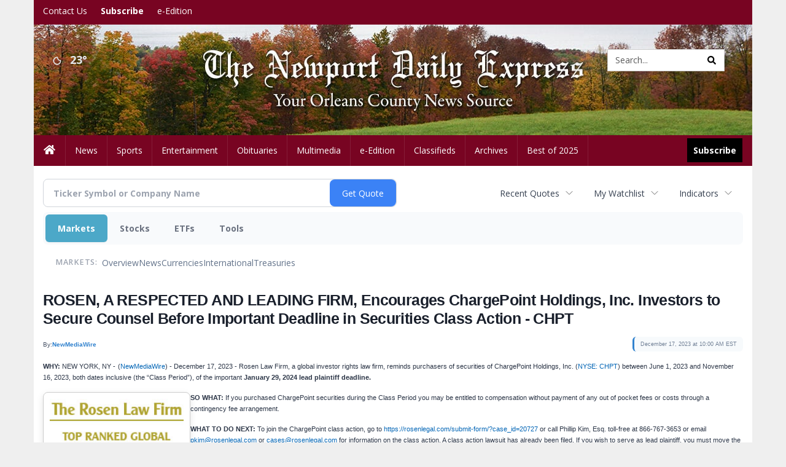

--- FILE ---
content_type: text/html; charset=utf-8
request_url: https://www.google.com/recaptcha/enterprise/anchor?ar=1&k=6LdF3BEhAAAAAEQUmLciJe0QwaHESwQFc2vwCWqh&co=aHR0cDovL2J1c2luZXNzLm5ld3BvcnR2ZXJtb250ZGFpbHlleHByZXNzLmNvbTo4MA..&hl=en&v=PoyoqOPhxBO7pBk68S4YbpHZ&size=invisible&anchor-ms=20000&execute-ms=30000&cb=yya2lgdo4gzv
body_size: 48744
content:
<!DOCTYPE HTML><html dir="ltr" lang="en"><head><meta http-equiv="Content-Type" content="text/html; charset=UTF-8">
<meta http-equiv="X-UA-Compatible" content="IE=edge">
<title>reCAPTCHA</title>
<style type="text/css">
/* cyrillic-ext */
@font-face {
  font-family: 'Roboto';
  font-style: normal;
  font-weight: 400;
  font-stretch: 100%;
  src: url(//fonts.gstatic.com/s/roboto/v48/KFO7CnqEu92Fr1ME7kSn66aGLdTylUAMa3GUBHMdazTgWw.woff2) format('woff2');
  unicode-range: U+0460-052F, U+1C80-1C8A, U+20B4, U+2DE0-2DFF, U+A640-A69F, U+FE2E-FE2F;
}
/* cyrillic */
@font-face {
  font-family: 'Roboto';
  font-style: normal;
  font-weight: 400;
  font-stretch: 100%;
  src: url(//fonts.gstatic.com/s/roboto/v48/KFO7CnqEu92Fr1ME7kSn66aGLdTylUAMa3iUBHMdazTgWw.woff2) format('woff2');
  unicode-range: U+0301, U+0400-045F, U+0490-0491, U+04B0-04B1, U+2116;
}
/* greek-ext */
@font-face {
  font-family: 'Roboto';
  font-style: normal;
  font-weight: 400;
  font-stretch: 100%;
  src: url(//fonts.gstatic.com/s/roboto/v48/KFO7CnqEu92Fr1ME7kSn66aGLdTylUAMa3CUBHMdazTgWw.woff2) format('woff2');
  unicode-range: U+1F00-1FFF;
}
/* greek */
@font-face {
  font-family: 'Roboto';
  font-style: normal;
  font-weight: 400;
  font-stretch: 100%;
  src: url(//fonts.gstatic.com/s/roboto/v48/KFO7CnqEu92Fr1ME7kSn66aGLdTylUAMa3-UBHMdazTgWw.woff2) format('woff2');
  unicode-range: U+0370-0377, U+037A-037F, U+0384-038A, U+038C, U+038E-03A1, U+03A3-03FF;
}
/* math */
@font-face {
  font-family: 'Roboto';
  font-style: normal;
  font-weight: 400;
  font-stretch: 100%;
  src: url(//fonts.gstatic.com/s/roboto/v48/KFO7CnqEu92Fr1ME7kSn66aGLdTylUAMawCUBHMdazTgWw.woff2) format('woff2');
  unicode-range: U+0302-0303, U+0305, U+0307-0308, U+0310, U+0312, U+0315, U+031A, U+0326-0327, U+032C, U+032F-0330, U+0332-0333, U+0338, U+033A, U+0346, U+034D, U+0391-03A1, U+03A3-03A9, U+03B1-03C9, U+03D1, U+03D5-03D6, U+03F0-03F1, U+03F4-03F5, U+2016-2017, U+2034-2038, U+203C, U+2040, U+2043, U+2047, U+2050, U+2057, U+205F, U+2070-2071, U+2074-208E, U+2090-209C, U+20D0-20DC, U+20E1, U+20E5-20EF, U+2100-2112, U+2114-2115, U+2117-2121, U+2123-214F, U+2190, U+2192, U+2194-21AE, U+21B0-21E5, U+21F1-21F2, U+21F4-2211, U+2213-2214, U+2216-22FF, U+2308-230B, U+2310, U+2319, U+231C-2321, U+2336-237A, U+237C, U+2395, U+239B-23B7, U+23D0, U+23DC-23E1, U+2474-2475, U+25AF, U+25B3, U+25B7, U+25BD, U+25C1, U+25CA, U+25CC, U+25FB, U+266D-266F, U+27C0-27FF, U+2900-2AFF, U+2B0E-2B11, U+2B30-2B4C, U+2BFE, U+3030, U+FF5B, U+FF5D, U+1D400-1D7FF, U+1EE00-1EEFF;
}
/* symbols */
@font-face {
  font-family: 'Roboto';
  font-style: normal;
  font-weight: 400;
  font-stretch: 100%;
  src: url(//fonts.gstatic.com/s/roboto/v48/KFO7CnqEu92Fr1ME7kSn66aGLdTylUAMaxKUBHMdazTgWw.woff2) format('woff2');
  unicode-range: U+0001-000C, U+000E-001F, U+007F-009F, U+20DD-20E0, U+20E2-20E4, U+2150-218F, U+2190, U+2192, U+2194-2199, U+21AF, U+21E6-21F0, U+21F3, U+2218-2219, U+2299, U+22C4-22C6, U+2300-243F, U+2440-244A, U+2460-24FF, U+25A0-27BF, U+2800-28FF, U+2921-2922, U+2981, U+29BF, U+29EB, U+2B00-2BFF, U+4DC0-4DFF, U+FFF9-FFFB, U+10140-1018E, U+10190-1019C, U+101A0, U+101D0-101FD, U+102E0-102FB, U+10E60-10E7E, U+1D2C0-1D2D3, U+1D2E0-1D37F, U+1F000-1F0FF, U+1F100-1F1AD, U+1F1E6-1F1FF, U+1F30D-1F30F, U+1F315, U+1F31C, U+1F31E, U+1F320-1F32C, U+1F336, U+1F378, U+1F37D, U+1F382, U+1F393-1F39F, U+1F3A7-1F3A8, U+1F3AC-1F3AF, U+1F3C2, U+1F3C4-1F3C6, U+1F3CA-1F3CE, U+1F3D4-1F3E0, U+1F3ED, U+1F3F1-1F3F3, U+1F3F5-1F3F7, U+1F408, U+1F415, U+1F41F, U+1F426, U+1F43F, U+1F441-1F442, U+1F444, U+1F446-1F449, U+1F44C-1F44E, U+1F453, U+1F46A, U+1F47D, U+1F4A3, U+1F4B0, U+1F4B3, U+1F4B9, U+1F4BB, U+1F4BF, U+1F4C8-1F4CB, U+1F4D6, U+1F4DA, U+1F4DF, U+1F4E3-1F4E6, U+1F4EA-1F4ED, U+1F4F7, U+1F4F9-1F4FB, U+1F4FD-1F4FE, U+1F503, U+1F507-1F50B, U+1F50D, U+1F512-1F513, U+1F53E-1F54A, U+1F54F-1F5FA, U+1F610, U+1F650-1F67F, U+1F687, U+1F68D, U+1F691, U+1F694, U+1F698, U+1F6AD, U+1F6B2, U+1F6B9-1F6BA, U+1F6BC, U+1F6C6-1F6CF, U+1F6D3-1F6D7, U+1F6E0-1F6EA, U+1F6F0-1F6F3, U+1F6F7-1F6FC, U+1F700-1F7FF, U+1F800-1F80B, U+1F810-1F847, U+1F850-1F859, U+1F860-1F887, U+1F890-1F8AD, U+1F8B0-1F8BB, U+1F8C0-1F8C1, U+1F900-1F90B, U+1F93B, U+1F946, U+1F984, U+1F996, U+1F9E9, U+1FA00-1FA6F, U+1FA70-1FA7C, U+1FA80-1FA89, U+1FA8F-1FAC6, U+1FACE-1FADC, U+1FADF-1FAE9, U+1FAF0-1FAF8, U+1FB00-1FBFF;
}
/* vietnamese */
@font-face {
  font-family: 'Roboto';
  font-style: normal;
  font-weight: 400;
  font-stretch: 100%;
  src: url(//fonts.gstatic.com/s/roboto/v48/KFO7CnqEu92Fr1ME7kSn66aGLdTylUAMa3OUBHMdazTgWw.woff2) format('woff2');
  unicode-range: U+0102-0103, U+0110-0111, U+0128-0129, U+0168-0169, U+01A0-01A1, U+01AF-01B0, U+0300-0301, U+0303-0304, U+0308-0309, U+0323, U+0329, U+1EA0-1EF9, U+20AB;
}
/* latin-ext */
@font-face {
  font-family: 'Roboto';
  font-style: normal;
  font-weight: 400;
  font-stretch: 100%;
  src: url(//fonts.gstatic.com/s/roboto/v48/KFO7CnqEu92Fr1ME7kSn66aGLdTylUAMa3KUBHMdazTgWw.woff2) format('woff2');
  unicode-range: U+0100-02BA, U+02BD-02C5, U+02C7-02CC, U+02CE-02D7, U+02DD-02FF, U+0304, U+0308, U+0329, U+1D00-1DBF, U+1E00-1E9F, U+1EF2-1EFF, U+2020, U+20A0-20AB, U+20AD-20C0, U+2113, U+2C60-2C7F, U+A720-A7FF;
}
/* latin */
@font-face {
  font-family: 'Roboto';
  font-style: normal;
  font-weight: 400;
  font-stretch: 100%;
  src: url(//fonts.gstatic.com/s/roboto/v48/KFO7CnqEu92Fr1ME7kSn66aGLdTylUAMa3yUBHMdazQ.woff2) format('woff2');
  unicode-range: U+0000-00FF, U+0131, U+0152-0153, U+02BB-02BC, U+02C6, U+02DA, U+02DC, U+0304, U+0308, U+0329, U+2000-206F, U+20AC, U+2122, U+2191, U+2193, U+2212, U+2215, U+FEFF, U+FFFD;
}
/* cyrillic-ext */
@font-face {
  font-family: 'Roboto';
  font-style: normal;
  font-weight: 500;
  font-stretch: 100%;
  src: url(//fonts.gstatic.com/s/roboto/v48/KFO7CnqEu92Fr1ME7kSn66aGLdTylUAMa3GUBHMdazTgWw.woff2) format('woff2');
  unicode-range: U+0460-052F, U+1C80-1C8A, U+20B4, U+2DE0-2DFF, U+A640-A69F, U+FE2E-FE2F;
}
/* cyrillic */
@font-face {
  font-family: 'Roboto';
  font-style: normal;
  font-weight: 500;
  font-stretch: 100%;
  src: url(//fonts.gstatic.com/s/roboto/v48/KFO7CnqEu92Fr1ME7kSn66aGLdTylUAMa3iUBHMdazTgWw.woff2) format('woff2');
  unicode-range: U+0301, U+0400-045F, U+0490-0491, U+04B0-04B1, U+2116;
}
/* greek-ext */
@font-face {
  font-family: 'Roboto';
  font-style: normal;
  font-weight: 500;
  font-stretch: 100%;
  src: url(//fonts.gstatic.com/s/roboto/v48/KFO7CnqEu92Fr1ME7kSn66aGLdTylUAMa3CUBHMdazTgWw.woff2) format('woff2');
  unicode-range: U+1F00-1FFF;
}
/* greek */
@font-face {
  font-family: 'Roboto';
  font-style: normal;
  font-weight: 500;
  font-stretch: 100%;
  src: url(//fonts.gstatic.com/s/roboto/v48/KFO7CnqEu92Fr1ME7kSn66aGLdTylUAMa3-UBHMdazTgWw.woff2) format('woff2');
  unicode-range: U+0370-0377, U+037A-037F, U+0384-038A, U+038C, U+038E-03A1, U+03A3-03FF;
}
/* math */
@font-face {
  font-family: 'Roboto';
  font-style: normal;
  font-weight: 500;
  font-stretch: 100%;
  src: url(//fonts.gstatic.com/s/roboto/v48/KFO7CnqEu92Fr1ME7kSn66aGLdTylUAMawCUBHMdazTgWw.woff2) format('woff2');
  unicode-range: U+0302-0303, U+0305, U+0307-0308, U+0310, U+0312, U+0315, U+031A, U+0326-0327, U+032C, U+032F-0330, U+0332-0333, U+0338, U+033A, U+0346, U+034D, U+0391-03A1, U+03A3-03A9, U+03B1-03C9, U+03D1, U+03D5-03D6, U+03F0-03F1, U+03F4-03F5, U+2016-2017, U+2034-2038, U+203C, U+2040, U+2043, U+2047, U+2050, U+2057, U+205F, U+2070-2071, U+2074-208E, U+2090-209C, U+20D0-20DC, U+20E1, U+20E5-20EF, U+2100-2112, U+2114-2115, U+2117-2121, U+2123-214F, U+2190, U+2192, U+2194-21AE, U+21B0-21E5, U+21F1-21F2, U+21F4-2211, U+2213-2214, U+2216-22FF, U+2308-230B, U+2310, U+2319, U+231C-2321, U+2336-237A, U+237C, U+2395, U+239B-23B7, U+23D0, U+23DC-23E1, U+2474-2475, U+25AF, U+25B3, U+25B7, U+25BD, U+25C1, U+25CA, U+25CC, U+25FB, U+266D-266F, U+27C0-27FF, U+2900-2AFF, U+2B0E-2B11, U+2B30-2B4C, U+2BFE, U+3030, U+FF5B, U+FF5D, U+1D400-1D7FF, U+1EE00-1EEFF;
}
/* symbols */
@font-face {
  font-family: 'Roboto';
  font-style: normal;
  font-weight: 500;
  font-stretch: 100%;
  src: url(//fonts.gstatic.com/s/roboto/v48/KFO7CnqEu92Fr1ME7kSn66aGLdTylUAMaxKUBHMdazTgWw.woff2) format('woff2');
  unicode-range: U+0001-000C, U+000E-001F, U+007F-009F, U+20DD-20E0, U+20E2-20E4, U+2150-218F, U+2190, U+2192, U+2194-2199, U+21AF, U+21E6-21F0, U+21F3, U+2218-2219, U+2299, U+22C4-22C6, U+2300-243F, U+2440-244A, U+2460-24FF, U+25A0-27BF, U+2800-28FF, U+2921-2922, U+2981, U+29BF, U+29EB, U+2B00-2BFF, U+4DC0-4DFF, U+FFF9-FFFB, U+10140-1018E, U+10190-1019C, U+101A0, U+101D0-101FD, U+102E0-102FB, U+10E60-10E7E, U+1D2C0-1D2D3, U+1D2E0-1D37F, U+1F000-1F0FF, U+1F100-1F1AD, U+1F1E6-1F1FF, U+1F30D-1F30F, U+1F315, U+1F31C, U+1F31E, U+1F320-1F32C, U+1F336, U+1F378, U+1F37D, U+1F382, U+1F393-1F39F, U+1F3A7-1F3A8, U+1F3AC-1F3AF, U+1F3C2, U+1F3C4-1F3C6, U+1F3CA-1F3CE, U+1F3D4-1F3E0, U+1F3ED, U+1F3F1-1F3F3, U+1F3F5-1F3F7, U+1F408, U+1F415, U+1F41F, U+1F426, U+1F43F, U+1F441-1F442, U+1F444, U+1F446-1F449, U+1F44C-1F44E, U+1F453, U+1F46A, U+1F47D, U+1F4A3, U+1F4B0, U+1F4B3, U+1F4B9, U+1F4BB, U+1F4BF, U+1F4C8-1F4CB, U+1F4D6, U+1F4DA, U+1F4DF, U+1F4E3-1F4E6, U+1F4EA-1F4ED, U+1F4F7, U+1F4F9-1F4FB, U+1F4FD-1F4FE, U+1F503, U+1F507-1F50B, U+1F50D, U+1F512-1F513, U+1F53E-1F54A, U+1F54F-1F5FA, U+1F610, U+1F650-1F67F, U+1F687, U+1F68D, U+1F691, U+1F694, U+1F698, U+1F6AD, U+1F6B2, U+1F6B9-1F6BA, U+1F6BC, U+1F6C6-1F6CF, U+1F6D3-1F6D7, U+1F6E0-1F6EA, U+1F6F0-1F6F3, U+1F6F7-1F6FC, U+1F700-1F7FF, U+1F800-1F80B, U+1F810-1F847, U+1F850-1F859, U+1F860-1F887, U+1F890-1F8AD, U+1F8B0-1F8BB, U+1F8C0-1F8C1, U+1F900-1F90B, U+1F93B, U+1F946, U+1F984, U+1F996, U+1F9E9, U+1FA00-1FA6F, U+1FA70-1FA7C, U+1FA80-1FA89, U+1FA8F-1FAC6, U+1FACE-1FADC, U+1FADF-1FAE9, U+1FAF0-1FAF8, U+1FB00-1FBFF;
}
/* vietnamese */
@font-face {
  font-family: 'Roboto';
  font-style: normal;
  font-weight: 500;
  font-stretch: 100%;
  src: url(//fonts.gstatic.com/s/roboto/v48/KFO7CnqEu92Fr1ME7kSn66aGLdTylUAMa3OUBHMdazTgWw.woff2) format('woff2');
  unicode-range: U+0102-0103, U+0110-0111, U+0128-0129, U+0168-0169, U+01A0-01A1, U+01AF-01B0, U+0300-0301, U+0303-0304, U+0308-0309, U+0323, U+0329, U+1EA0-1EF9, U+20AB;
}
/* latin-ext */
@font-face {
  font-family: 'Roboto';
  font-style: normal;
  font-weight: 500;
  font-stretch: 100%;
  src: url(//fonts.gstatic.com/s/roboto/v48/KFO7CnqEu92Fr1ME7kSn66aGLdTylUAMa3KUBHMdazTgWw.woff2) format('woff2');
  unicode-range: U+0100-02BA, U+02BD-02C5, U+02C7-02CC, U+02CE-02D7, U+02DD-02FF, U+0304, U+0308, U+0329, U+1D00-1DBF, U+1E00-1E9F, U+1EF2-1EFF, U+2020, U+20A0-20AB, U+20AD-20C0, U+2113, U+2C60-2C7F, U+A720-A7FF;
}
/* latin */
@font-face {
  font-family: 'Roboto';
  font-style: normal;
  font-weight: 500;
  font-stretch: 100%;
  src: url(//fonts.gstatic.com/s/roboto/v48/KFO7CnqEu92Fr1ME7kSn66aGLdTylUAMa3yUBHMdazQ.woff2) format('woff2');
  unicode-range: U+0000-00FF, U+0131, U+0152-0153, U+02BB-02BC, U+02C6, U+02DA, U+02DC, U+0304, U+0308, U+0329, U+2000-206F, U+20AC, U+2122, U+2191, U+2193, U+2212, U+2215, U+FEFF, U+FFFD;
}
/* cyrillic-ext */
@font-face {
  font-family: 'Roboto';
  font-style: normal;
  font-weight: 900;
  font-stretch: 100%;
  src: url(//fonts.gstatic.com/s/roboto/v48/KFO7CnqEu92Fr1ME7kSn66aGLdTylUAMa3GUBHMdazTgWw.woff2) format('woff2');
  unicode-range: U+0460-052F, U+1C80-1C8A, U+20B4, U+2DE0-2DFF, U+A640-A69F, U+FE2E-FE2F;
}
/* cyrillic */
@font-face {
  font-family: 'Roboto';
  font-style: normal;
  font-weight: 900;
  font-stretch: 100%;
  src: url(//fonts.gstatic.com/s/roboto/v48/KFO7CnqEu92Fr1ME7kSn66aGLdTylUAMa3iUBHMdazTgWw.woff2) format('woff2');
  unicode-range: U+0301, U+0400-045F, U+0490-0491, U+04B0-04B1, U+2116;
}
/* greek-ext */
@font-face {
  font-family: 'Roboto';
  font-style: normal;
  font-weight: 900;
  font-stretch: 100%;
  src: url(//fonts.gstatic.com/s/roboto/v48/KFO7CnqEu92Fr1ME7kSn66aGLdTylUAMa3CUBHMdazTgWw.woff2) format('woff2');
  unicode-range: U+1F00-1FFF;
}
/* greek */
@font-face {
  font-family: 'Roboto';
  font-style: normal;
  font-weight: 900;
  font-stretch: 100%;
  src: url(//fonts.gstatic.com/s/roboto/v48/KFO7CnqEu92Fr1ME7kSn66aGLdTylUAMa3-UBHMdazTgWw.woff2) format('woff2');
  unicode-range: U+0370-0377, U+037A-037F, U+0384-038A, U+038C, U+038E-03A1, U+03A3-03FF;
}
/* math */
@font-face {
  font-family: 'Roboto';
  font-style: normal;
  font-weight: 900;
  font-stretch: 100%;
  src: url(//fonts.gstatic.com/s/roboto/v48/KFO7CnqEu92Fr1ME7kSn66aGLdTylUAMawCUBHMdazTgWw.woff2) format('woff2');
  unicode-range: U+0302-0303, U+0305, U+0307-0308, U+0310, U+0312, U+0315, U+031A, U+0326-0327, U+032C, U+032F-0330, U+0332-0333, U+0338, U+033A, U+0346, U+034D, U+0391-03A1, U+03A3-03A9, U+03B1-03C9, U+03D1, U+03D5-03D6, U+03F0-03F1, U+03F4-03F5, U+2016-2017, U+2034-2038, U+203C, U+2040, U+2043, U+2047, U+2050, U+2057, U+205F, U+2070-2071, U+2074-208E, U+2090-209C, U+20D0-20DC, U+20E1, U+20E5-20EF, U+2100-2112, U+2114-2115, U+2117-2121, U+2123-214F, U+2190, U+2192, U+2194-21AE, U+21B0-21E5, U+21F1-21F2, U+21F4-2211, U+2213-2214, U+2216-22FF, U+2308-230B, U+2310, U+2319, U+231C-2321, U+2336-237A, U+237C, U+2395, U+239B-23B7, U+23D0, U+23DC-23E1, U+2474-2475, U+25AF, U+25B3, U+25B7, U+25BD, U+25C1, U+25CA, U+25CC, U+25FB, U+266D-266F, U+27C0-27FF, U+2900-2AFF, U+2B0E-2B11, U+2B30-2B4C, U+2BFE, U+3030, U+FF5B, U+FF5D, U+1D400-1D7FF, U+1EE00-1EEFF;
}
/* symbols */
@font-face {
  font-family: 'Roboto';
  font-style: normal;
  font-weight: 900;
  font-stretch: 100%;
  src: url(//fonts.gstatic.com/s/roboto/v48/KFO7CnqEu92Fr1ME7kSn66aGLdTylUAMaxKUBHMdazTgWw.woff2) format('woff2');
  unicode-range: U+0001-000C, U+000E-001F, U+007F-009F, U+20DD-20E0, U+20E2-20E4, U+2150-218F, U+2190, U+2192, U+2194-2199, U+21AF, U+21E6-21F0, U+21F3, U+2218-2219, U+2299, U+22C4-22C6, U+2300-243F, U+2440-244A, U+2460-24FF, U+25A0-27BF, U+2800-28FF, U+2921-2922, U+2981, U+29BF, U+29EB, U+2B00-2BFF, U+4DC0-4DFF, U+FFF9-FFFB, U+10140-1018E, U+10190-1019C, U+101A0, U+101D0-101FD, U+102E0-102FB, U+10E60-10E7E, U+1D2C0-1D2D3, U+1D2E0-1D37F, U+1F000-1F0FF, U+1F100-1F1AD, U+1F1E6-1F1FF, U+1F30D-1F30F, U+1F315, U+1F31C, U+1F31E, U+1F320-1F32C, U+1F336, U+1F378, U+1F37D, U+1F382, U+1F393-1F39F, U+1F3A7-1F3A8, U+1F3AC-1F3AF, U+1F3C2, U+1F3C4-1F3C6, U+1F3CA-1F3CE, U+1F3D4-1F3E0, U+1F3ED, U+1F3F1-1F3F3, U+1F3F5-1F3F7, U+1F408, U+1F415, U+1F41F, U+1F426, U+1F43F, U+1F441-1F442, U+1F444, U+1F446-1F449, U+1F44C-1F44E, U+1F453, U+1F46A, U+1F47D, U+1F4A3, U+1F4B0, U+1F4B3, U+1F4B9, U+1F4BB, U+1F4BF, U+1F4C8-1F4CB, U+1F4D6, U+1F4DA, U+1F4DF, U+1F4E3-1F4E6, U+1F4EA-1F4ED, U+1F4F7, U+1F4F9-1F4FB, U+1F4FD-1F4FE, U+1F503, U+1F507-1F50B, U+1F50D, U+1F512-1F513, U+1F53E-1F54A, U+1F54F-1F5FA, U+1F610, U+1F650-1F67F, U+1F687, U+1F68D, U+1F691, U+1F694, U+1F698, U+1F6AD, U+1F6B2, U+1F6B9-1F6BA, U+1F6BC, U+1F6C6-1F6CF, U+1F6D3-1F6D7, U+1F6E0-1F6EA, U+1F6F0-1F6F3, U+1F6F7-1F6FC, U+1F700-1F7FF, U+1F800-1F80B, U+1F810-1F847, U+1F850-1F859, U+1F860-1F887, U+1F890-1F8AD, U+1F8B0-1F8BB, U+1F8C0-1F8C1, U+1F900-1F90B, U+1F93B, U+1F946, U+1F984, U+1F996, U+1F9E9, U+1FA00-1FA6F, U+1FA70-1FA7C, U+1FA80-1FA89, U+1FA8F-1FAC6, U+1FACE-1FADC, U+1FADF-1FAE9, U+1FAF0-1FAF8, U+1FB00-1FBFF;
}
/* vietnamese */
@font-face {
  font-family: 'Roboto';
  font-style: normal;
  font-weight: 900;
  font-stretch: 100%;
  src: url(//fonts.gstatic.com/s/roboto/v48/KFO7CnqEu92Fr1ME7kSn66aGLdTylUAMa3OUBHMdazTgWw.woff2) format('woff2');
  unicode-range: U+0102-0103, U+0110-0111, U+0128-0129, U+0168-0169, U+01A0-01A1, U+01AF-01B0, U+0300-0301, U+0303-0304, U+0308-0309, U+0323, U+0329, U+1EA0-1EF9, U+20AB;
}
/* latin-ext */
@font-face {
  font-family: 'Roboto';
  font-style: normal;
  font-weight: 900;
  font-stretch: 100%;
  src: url(//fonts.gstatic.com/s/roboto/v48/KFO7CnqEu92Fr1ME7kSn66aGLdTylUAMa3KUBHMdazTgWw.woff2) format('woff2');
  unicode-range: U+0100-02BA, U+02BD-02C5, U+02C7-02CC, U+02CE-02D7, U+02DD-02FF, U+0304, U+0308, U+0329, U+1D00-1DBF, U+1E00-1E9F, U+1EF2-1EFF, U+2020, U+20A0-20AB, U+20AD-20C0, U+2113, U+2C60-2C7F, U+A720-A7FF;
}
/* latin */
@font-face {
  font-family: 'Roboto';
  font-style: normal;
  font-weight: 900;
  font-stretch: 100%;
  src: url(//fonts.gstatic.com/s/roboto/v48/KFO7CnqEu92Fr1ME7kSn66aGLdTylUAMa3yUBHMdazQ.woff2) format('woff2');
  unicode-range: U+0000-00FF, U+0131, U+0152-0153, U+02BB-02BC, U+02C6, U+02DA, U+02DC, U+0304, U+0308, U+0329, U+2000-206F, U+20AC, U+2122, U+2191, U+2193, U+2212, U+2215, U+FEFF, U+FFFD;
}

</style>
<link rel="stylesheet" type="text/css" href="https://www.gstatic.com/recaptcha/releases/PoyoqOPhxBO7pBk68S4YbpHZ/styles__ltr.css">
<script nonce="f-yf0aHX94_KxAQcklhOKQ" type="text/javascript">window['__recaptcha_api'] = 'https://www.google.com/recaptcha/enterprise/';</script>
<script type="text/javascript" src="https://www.gstatic.com/recaptcha/releases/PoyoqOPhxBO7pBk68S4YbpHZ/recaptcha__en.js" nonce="f-yf0aHX94_KxAQcklhOKQ">
      
    </script></head>
<body><div id="rc-anchor-alert" class="rc-anchor-alert"></div>
<input type="hidden" id="recaptcha-token" value="[base64]">
<script type="text/javascript" nonce="f-yf0aHX94_KxAQcklhOKQ">
      recaptcha.anchor.Main.init("[\x22ainput\x22,[\x22bgdata\x22,\x22\x22,\[base64]/[base64]/[base64]/KE4oMTI0LHYsdi5HKSxMWihsLHYpKTpOKDEyNCx2LGwpLFYpLHYpLFQpKSxGKDE3MSx2KX0scjc9ZnVuY3Rpb24obCl7cmV0dXJuIGx9LEM9ZnVuY3Rpb24obCxWLHYpe04odixsLFYpLFZbYWtdPTI3OTZ9LG49ZnVuY3Rpb24obCxWKXtWLlg9KChWLlg/[base64]/[base64]/[base64]/[base64]/[base64]/[base64]/[base64]/[base64]/[base64]/[base64]/[base64]\\u003d\x22,\[base64]\\u003d\x22,\x22wrITw5FBw6PDkn/DvHDDuWPDqsKQEy7DosKrwpPDr1USwqgwL8KRwoJPL8K1WsONw63Cp8OWNSHDp8K1w4VCw7xww4TCgiB/Y3fDlcOMw6vClhxBV8OCwrPCucKFaBTDvsO3w7NpUsOsw5cvJMKpw5k+AsKtWRbCuMKsKsOMe0jDr1V2wrslZFPChcKKwqvDnsOowprDiMORfkIVwoLDj8K5wrglVHTDk8O4fkPDuMOIVUDDkcOcw4QEQsO5ccKEwrEhWX/DucKzw7PDthzCrcKCw5rCgVrDqsKewqEVTVdWKE4mwoDDj8O3axDDuhETcMO8w69qw5gQw6dRNEPCh8OZJ3TCrMKBP8OXw7bDvRRyw7/CrFplwqZhwqHDgRfDjsOEwqFEGcK5woHDrcOZw5bCnMKhwopiFwXDsBFGa8O+wo3Ck8K4w6PDtcKuw6jCh8K8LcOaSGjCmMOkwqwtG0Z8LcOPIH/Cp8KOwpLCi8O8YcKjwrvDtlXDkMKGwqDDnld2w4zCvMK7MsO1HMOWVEFKCMKnSgdvJhnClXV9w51wPwlDC8OIw4/DilnDu1TDp8OJGMOGVsOWwqfCtMK5wrfCkCctw6JKw70mdmccwoPDt8KrN3MzSsOdwqZZQcKnwrHCvzDDlsKiFcKTeMKGUMKLWcKlw4xXwrJbw6UPw640wqELeR/DkxfCg31vw7Atw7UsPC/CmcKrwoLCrsObBXTDqQ/Dn8KlwrjCjgJVw7rDpMK6K8KdeMOkwqzDpUlcwpfCqDfDjMOSwpTCnMKeFMKyDAc1w5DCo0FIwogawq9WO19WbHPDssOBwrRBdgxLw6/ClTXDijDDhBYmPkdULQAvwqR0w4fClsOowp3Cn8KJZcOlw5crwqcfwrEkwofDksOJwrbDlsKhPsK1Cjs1d0RKX8OWw4dfw7Mhwrc6wrDCsRY+bHpud8KLIsKBSlzCjsOyYG5AwrXCocOHwqDCpnHDlVXClMOxwpvCh8KLw5M/[base64]/CigrDnWd2HlZ5d8OCdMOLw7R2J2XChwVcB8KCYCZUwoAJw7bDusKfBsKgwrzClcKrw6Nyw5t+JcKSDnHDrcOMasODw4TDjy7Cm8OlwrMFFMOvGgfCpsOxLlZEDcOiw5/ClxzDjcO4IF4swr/DtHbCu8OpwqLDu8O7RRjDl8Kjwp3CmGvCtG0Sw7rDv8KNwp4iw50twqLCvsKtwobDiUfDlMKzwr3Dj3xzwpx5w7ENw63DqsKPecKfw48kG8OoT8K6aBTDm8K5woI2w5TCtBXChzIWdj3CqDAjwqfDpEgTeC/[base64]/[base64]/wqDCujoQw7PDr8Osw6wuCm/DlMKEJ1d5V1jCv8KEw6YSw7RVLsKJVzvCnUEkQcKLw4XDk1dXFW8sw4DCvj12wq8swq7CokTDsXNeE8KBfEnChMKGwpc/[base64]/wq8KIEEqw7bConfCt2jDssKIw79nw4A5UsOXw5MrwpfCgsKBEX/[base64]/Dizp7wrzCvsOHwr8Zw5LCgcOQw5nCuMKjbcKfVHFsbcOHwo8NalLCsMOawpbCt1zDoMO/w6bCkcKjbmN5YxDChTrCtcKDAnnDrTDDlgDDm8OOw7BXwrdQw6XCnsKewp7ChcK/WkrDuMKCw71XGQ4VwpUoHMOZP8KWAMKkwq1Rwr3Du8Orw79recKPwovDnAcpwrTDncOyV8Opw7cTLMKITMK0XMKpM8O/[base64]/CqMKVFMOnwrkZwoXDncOLwrHCk8KyCyY7wqd1KEvDu3jCnnnCkAbDmGvDmcO1cAYqw6jCjH/ChUQ7bR7CssOlFMO7w77CjcK5IsKJw6DDpMO2w49efFALSUsvFx4zw5nDscKEwrLDsDQBWgs8w5fCswxRe8OqeUVKRsOXO3UJTQrCn8Kxw7EHM0DCtWPDhyfDpcOyV8Oyw4stVsO9w6/DgFnCgD3CgQPCu8OPFVUtw4BFwozCpgfDnn8zwoZ/bgt+Y8KcCMK3w6XCk8OrIFDDtsKcIMOWwrw7FsKBw5wywqLCjh4DQ8KEaw9cFsODwo1iw7DDminCiA8AI2fClcKbwr0fwp/CpmvCi8OuwpRqw6ZwDALCqhpCwqLCgsKsScKkw4JFw6hdJ8KkV3Vww4zCqwPDvsORw6klT2EGWkbCplrCnjBVwpnCnR/Ch8OsflnCi8K+envCk8KuA1hEw6vDosO9wpXDjcOCJ10LQsK8w4ZzGApZwqkkecKOZcKbwr9/[base64]/[base64]/CocO/wrLCk8O7woMRKi3DrGkJw6/Dv8Obwpotw4AiwozDpnnDpXbCgsOCd8KKwpoxZjxYeMOLZcK/KgJje1t2IcOLMsOPCsOLw4d+IB58wqXChMO8T8O6NMOOwrLCqsKRw6rClnnDkUUmZMKgA8KRNsO+VcORJcKLwoIawrhHw4jDl8KuQmtpdsKhwonCtUrDuQZ5G8KXQWILDxDDpENGQF3CkAHCv8O9w4vCqQV5wrLCpEAvWVBgCcOpwoIzw6xRw61HPlTCg1glwr14Yk/[base64]/w64dY8KpworCkMKsw5HClGXCkSB2U0lVQMOWCsOhRcOKTMKgwpdOw4Vww6kOecOhw4xKJ8OcKW5cW8OPwpMxw6rCnTAwSn1Lw45yw6jChzVIwobDjsOUVXEbP8KuW3/[base64]/[base64]/[base64]/Ci8KjwrxBw41+w4HDgGocKWjChMOMWsOyw49YwpvDpibCrhUww513woTChifDmwxnMMO6AVLDr8KRDSXDtwAwB8K5wp3DqMKcDMO1GGtqwr1KCMK5wp3CucK+wqPDnsKndxBgwq/DhhkoLsKIw47CnTQUFjPDo8KewoATw5XDgltwJcKSwoTCu3/DhFBAwpjDu8OOwoPCucOJwrxzIcOqeUNIfsOGSVRCOgAiw7LDqiBQwp9JwpoVw43DhQRBwqrCoTQ9wqNxwpl3SyPDksKMwr5uw6d1MBxBw4x0w7TCh8KNAAdNOEHDq1zClcKtwoLDiHYuw7tHw6rDsD/Cg8KJw6zCpSNZwoh/[base64]/JF7CmcOHwo3DqcOEVDPDl2/[base64]/[base64]/w55Hwo3CmgMpw6deMcKew6HDpsKIHsKjwrfDjcK9w68Jw5hpPFpgwpMCJCDCkl7Dv8KjGE/CrHfDtTobB8KuwqbDvnxMw5PCvMKleXFuw7fDtsOLJ8KKKSfCjw3CiyADwolRQBbCgsOpw7oIck/DrTnDvsO1a3TDrMKjOEVbJ8KOHRZLwpzDnMOmYWQtw5ZtRjcaw7g2BgLDhcKUw6EMJMODw6HCj8OCUDXCj8O6w4/DkD7DmsOCw7Y2w78RE3DCvcKTB8OqUxLCicK/CETCusOGwoYnbh1rw7MqNRRuKcOcw7wjwqLCjMOow4NYaw3CgGVYwq5Vw60tw5Uhw445w4fDpsOcw44XZcKiST3DnsKVwqJywpvDok/Dn8Kyw6E9YFhqw6rChsKsw79SVwMLw7jDkknClMKqKcKdw7jDqQBOwpk7wqMEwp/Cn8Kvw5hfaFfDrznDrx3DhMKvVcKSw5osw4jDjcOuCQfChUjChWDCs13Co8OBQMOtUsKHcE3DgMKMw4/[base64]/CmWnDoAnCnMOQw4DCpVp9bgQUwrVRwo7CtWDDgVvCrwpSwrPCq1HDlQzChxDDvsK5w6I/wqV8SXPChsKPwqEaw7QPQMK1w67DicK9wrbCtg59wpzCrMKMC8OwwpbDocOSw5BRw7DDhcOvw64+wqjDqMOyw5ciwpnCrjMsw7fCjcKDw4omw4cbwq4YccOidQ/[base64]/DssKWJ3HCqABvw47DuRrCgB4Ww6x9w4TDg8K6wrpAwo/CpAvDo8Kmwro0NVQ3w6wIdcKJw5zCnDjDpU/CrEPCqcO8w4BTwrHDssKBwr3CsjlmRMOOwoTDtsK0wo4wc0DCqsONwqAWecKAwqPChsOvw4XCt8KmwqDCmA/CmMKSwog9wrdpw5gkUMOfecKWwo14A8Khw77Ck8OVw6EkTT4/[base64]/CuSpkBsO6Ih0zw5Vuw53DvTbCssKpw7s1w67DqsOuZMORFMK6VMKYSMOgwoAkUsOAMktvesOIw6HDusKgwqPDvsKkwoDCn8KaOxptJkPDlsO3LVQUbzI1BmpQw6nDscKpEwDCncO5H1HCm1dmwps/w5/[base64]/Ci0bDlm7Dk8Kfw6/[base64]/ChMKzw4BvPMK8JxYtFVbDsmkawolxKR/DqGzDqMK1w6MEwrpiw4ViEsO/w61jdsKBwos6MBYfw7rDuMOLD8OhSCMSwqFtScKVwp9kHUp7w7/DpMOXw4QXYUrCncOXO8KFwoDCvcKhw4DDiyLDs8KlCXrDr1LChk3DmRZcE8KFwpbCjwvCuVg5Tz3DsRwsw7/DkcOdGXQSw6F1wr0dwpbDoMOZw7cowqAOwpXDjcKCZ8OYAsK9J8K0w6fCk8KhwpZmaMOzU3ksw7HCqsKCNWJ+A19JTGJaw5DCj34VGDskT1/DnirDiTzCtWwXwqfDozQ9w4/Cjz/CrsO2w7sYVBA2HMKqCUPDusKswqQYSC7CqlEAw5/DssKJe8OuFwDChAQOw7lFwoMsJ8K+ecOyw4DDj8OTwp9WQisefgPDijTDnXjDssOGw5V6E8K9wqTCrHElBSPDtlvDhcKZwqPDlR0Gw7HDnMOJY8OVKnh7w6LDlV5cwrlgQsOTwp3DsEnCvMKcwr9dHcO4w5/CoFnCmmjCm8ODMXVsw4AbLTMbdsKawplzBR3CnsOQwrQjw4DDgcK3ahIDw6g/wobDusKUfw1FfcKOPlM6wr0iwqjDr30DBsKsw4I2P0lxXW9mIBlPw7MRZMKCOcKrGHLCvcO0Uy/CmX7CgcOXbsOUKiApXMOiwq11cMKQKibDj8O3YcK3w41Yw6ArDGnCqsOUQ8K8U1bChMKhw5Ygw5YKw4zCuMO+w7N4EG44WsKywrcZKcO9wpAXwod3wq1OIcK/b3vCkcOtf8KcXMKjIR3CvcKTwrvCkcOGY0lBw5/[base64]/[base64]/w77DggzDgsOLe8Ohw6MISBk7w7I1wp4lUcKvw5toByIuw6fCsA4WV8OsWFDDgzAowrZ+WgzDg8OpfcOjw5fCuGY+w7nCq8KqdyzDn3AUw7hYPsKZXsKecVt3CsKaw7nDvsKWFABjfEt7w5TCiiPCmB/[base64]/Cm8KVemxKfkzCj8KjwrIOwojCpsOGJMO1e8Kqw47DkTZHMnzDqhkIwoYXw6HDkMO2dB9TwpbCuWJBw6fCi8OgPcOnUcKCQkBdw7HDjXDCsQLCuHNed8K6wr90JnJJwrl3SBDCjDUETMKjwqTCnDVJw6/DhBzCisOJwqrDnhbDmcKtGMKpwrHCuSPDoMO/wr7CtljClA9cwpo/wqIYFBHCoMOjw43DhMO2TMO+Ly/CtMO4ZCIow7w5XBLDvwfCgVEME8OncFXDrV/[base64]/[base64]/[base64]/[base64]/GcKVAcOnA2/[base64]/DoMKEw6fCg8O5w4LCohFVwrLCt8KDwpgBwqTDijsrwo3DjMKIwpUPwpIQCsKfEsOLw6/[base64]/bMK/X1/CucKIOC9vEAEpwq5XwpteZmPDosO3JWDDkMKECHo6wpFjJ8Olw4jCsXfCrHvClw/DrcK4wovCjcOWVsK4YEXDv3piw4RNLsObw54xwqgjJMOMGz7DicKLbsKpw5LDuMOkf3seTMKdwqjDnHFYwpnCkl3CqcKtPsO0OCbDqCLCqg3CgMOgBHzDkUoXwox5DWJ0PsOHw5t8XsO5w53CsjDCg2/[base64]/DrcOzTMO8w4FyDcOaw4vDsl0awrjDtcOJdMKHw43Csy3DpwNfw78/w7QHwpFdwrYQw7l4acK0aMKJwqbDucKjE8O2HGDDl1Q9dsOzwoPDrMOdw59tR8OqGcOFwo7DhMKHcWVxwrfCjkvDsMOeIcOkwqnCgQzCvx1eS8ODHQh/PMOaw79nw6Y8wqvCrsO0HjdlwqzCqC/DpcKxXmdgw5zCijDDkMO4wobDpQHCpVwMUX/DvgpvBMKXwrnCpSvDhcOcHh7ClBVjH2pvC8KCej/DoMOYwptowogGwrxSAcKUwrDDp8OowpTDs0LCg04SIsKlGsOSEn/Cq8OlTg4SQMOQdmJXHBDDicOlwrHDslXCisKLw60qw5UXwrk8wqYoT3jCqcOQNcKGO8KkHMOqbsKMwqI8w6ZCcSElbk86w7jDkljDgTttwo/[base64]/ZVYVVcKrw71hFcORw6XDj8KdBcKlwofCm8OtSgwKGHTDkMOvw5FOYQTCpBhvfQJbK8OIKH/ClMKgw5RDcSV4MATDhsKeHsKAMcKDwpjDo8O5AEjDqzTDnBwKw4DDhMOGTkrCvjIARmTDmTMSw6knCMOGBCTCrgzDlsKSckZzCkbCuhcJw5w5WVgywrlQwrMeQ1bDvMOxwonCmCs6a8OVZMKeQMOVCFkuEMOwKMKOwpp/wp3CrwATBgLDjDwdJ8KOOF18IAt4EGUDNTnCt0/DgHnDlB8Mw6Yyw7VTZ8K7CRAdLMKzw5DCrcOrw5TCr1hOw7IHYMKJf8OeaHbCn1pxw6NKfXzDmVvChsO8w4HDm0xdFWHDrhR9I8OIw696bAl2Bz5GQEcTbVLCsWvCqsKjBjXDlQ/DjwbCq17DuxHDsDHCrynDv8O1J8KcP2bDtMOZX2UXAQZyUD7CvUE7Sit3Y8KYw7HDg8KRYMKKTMKRMcKtJmlUInVUwpfCqcOmOh9Uw7zDjAbCk8Oow5PCr2XCm0ICwo4dwrUnC8KWwrzDnVALwqTDmEDDmMKYdcOdw5p4S8KSCys+KMK4wqA/wrPCmCrChcO/woLDicKJwoksw7/ChErDnsKCMcKNw6jDlMONwpbCjnXCu1FNcVXCkQF2w6www5HCvjPDjMKZw67Dp38rKcKcw7LDpcKMAsOlwolFw5fDucOjw4rDhMOWwo/Di8OacDkBXCEjw58yGMOOJsONBzRMAw9ww7jChsOYwpNWw63DrjEpw4Yew7zCpnDCkBNmw5LCmzTCv8KzQhFfe0bCuMKzdMOgwpc6dMKswr3CtDDDhsOtGcKeBRHDhFQfwpHCuHjCoDstbsKIwpLDsCjDpMOfKcKdUUMWQMOuw5soGyfCgCTCqCh8OcOOGMOvwpfDpX/DtMOAWWPDqCnCn1oreMKEwpzCrwjCnw/ClVXDlEnDt0LCrjxOOT3CncKJU8Orwo/CssK7TAY7wpXDlcOjwoBrSAoxHcKIw5lKdsOgw5NOw7rCsMKtD0gVwqPCmScdw4PDpXRnwrYjwqh2bHXClcOvw7nClsKFSA/Cu1jCvcOOJMOzwp1tQG7Dk0jDjkgDb8Oew5htbMKhMhDCkHDDmzVsw6puAR3Cl8Kvwp8SwoPDsV/DmEl/LA9SMMOxVwgXw69dGcOzw6VBwoN9eBQRw4IiwoDDrcKcNMOHw4zCgzHCjGshShvDg8KgKC8cw4nCoyLDlsKMwpotFhrDrsOJGG7CmcO6AVcBccK4cMOmwrJlRErDiMONw77DvSDCtcO0ecOabcKvYcKiZwglTMKnwo3DsnMHwrsQInzDrg/DlxLCisOyEyQXw4LDrcOswozCrsOqwpljwq1xw6kqw6Vyw6Q/wpfCjsKqw694wpBcbXDCjMKNwr8Zwo1Mw7pGDMKwG8Klw7/CpcOPw6obdlbDtMOQw5zCp3rDjMKmw6vCl8OhwrUJf8OsZ8KMQ8O3WsKtwoYXMcOeKDYFw5XCmRwZwpdsw4XDuSTDisOVbcOcMjnDisKhwofDkytkw6xkERA+wpIad8KWB8Oqw55CIAZ9wqNGGADCoH1lb8OASjUwaMKaw6HCrwcVOMKjV8KiesOlNQrDulXDhMOqwr/ChMK3worCo8O+SMKHwpkDUcK/w7sjwqHDlz8+wqJTw5jDjgTDrSM1OcOKEcOKXyxuwo0YbsK7E8O/Kzl7ES/Csw3ClRfDhi7CoMOkc8ONw4rDhjt9wo0DScKICizCrsOOw5hGXFtww6Uew4dFd8OVwoULNGzDlzkawqZEwoIBfmcfw6bDjcOAeXDCpibCuMKKdsK8F8OWIQhrL8Kqw43CpsKvwoZoQcKtw6xFDDs7XD7DiMKtw7k4wrYlEMOtwrY1D29iCD/[base64]/F8KICcOGEwtgwqdAD8OjQXE+w6/[base64]/CrBrClAfDssKdEWYFw7xUGmQIwq7CoVYHC1jClcKrAMOUZm3DnMKHFMO3SsKQdXfDhCfCmsONb3g4QMO3MMKvwrvDszzDpHsDwqTDgcO8QsOnw4/[base64]/DpjvDu33Di8KSUwRRw4rDoAtZw7zCl8OOKTTDn8KXQMK/[base64]/Ct8KuwrzDiDgVWB7Dh8OMwrgyw4XDicOfw5bDpVnCvEgWXkh/GsOQwqoobsOBw6vDlcKffMKrDcK+woEgwo/Dr3nCqMKpflQ/GlbDqcKuCsKYw7DDvsKCYR/CuQDDpHxHw4TCs8Ofw70jwrzClVvDlXLDmQ5dFUMcF8KjZsOfRsOKw4c1woc8BSrDmGgww5xRCGrDoMOgwpJdbcKsw5cWY154wpdUw58/csOvYTXDp24zUsKTBRIcWsKLwp4pw7bDosO0VCjDvCLDkQ3CscO6HzPCpMO+w7nDkFHCmsOxwrDCoQluw67CrcOUGx9MwpI3w7sBPQ3DkgRXM8O9wpt7wo3DnztwwpAEdMKSRcKvwoXDksKEwoDCpSgRwoJOw7jCrMOKwrbCrlPDncOOS8KbwpjChnF/D05hCS/[base64]/ecO7a8O1dMKywqPCrxcuw4vCscKRLMOZw41yEsOaVUFBUntEwqpmwp5EPcO/C2XCrl86BsOgwqzCk8K+wr8DIz/[base64]/[base64]/[base64]/[base64]/Cp1RtKMKzw7jCmGMqw4DDg8OvA8OGw4TCncOSRF5qw5HCkx8ywr3Dn8OrRyoNb8OOFTjDocOYw4rDlDt0b8KkH2fCpMOgKDgOeMOUXzNlw6rCr0g1w7hIdy7DlcKLwrvCosOYw6jDo8O7LMOWw4vCvsKyZ8O5w4TDgMKMwpPDrl4nGcOHwr/[base64]/P8K5fzjDuzNfXyXCn1LCrQvDgnMUwqpgMMOOw5xqDMOPacKvC8O+wroUOBjDkcKhw6NZF8OewoRkwrPCsgVyw5vDqChHY3VgDx/ChMKYw6piwqzDqsO4w5REw6rDrmIsw58/bMKiUMO+cMOcwqnCk8KbVgXCiEU0wr0wwqFKwoMQw50CA8OPw47DlwwtFMO0HUnDm8K1B3rDnERgSG7DsRzDm0XDgMOAwoNkwqJvMA/CqGUYwr/DnMK9w6JqO8OubQ/CpzbDj8Olwp9HWcOnw5ldXsOFwqnCusKQw4PDv8KOwoNXw4weWMOOwpgIwpjClB5gJMONw4jCtz95w7PCqcKDHy9mwr1mwqDCk8KHwrk3I8KDwpobwr7Dr8OcBsKwR8O/w7Y9UATCqcOQw658PzvDh3LCowk4w4fCsGI3wo/Cu8ODbcKAKB8YwpnDrcKHF1DDvcKKOH7DgWXCtjXDjgEsQ8OdOcKjW8OXw6tWw7MNwpLDrcKXwonCnTrCksKrwpYUw4/DmnHDoEpDGxsgBhjDgcKewp4gHsO8wop1woQOw4YjW8K5w4nCvsOtdC9XB8OQwo9Uw5LCjT5dMMOqdH7Cn8OhLsOyf8Obw6d5w4BURMOEM8KgG8KVw4LDhsKPw6jCjsOzLxrCo8OzwpcCwp/DgVNswrp2w6nDpB8HwrDDvWVjw5/DrMKQNyh6GMK2wrZSHnvDlnrDhMKvwr47wqzCmFfDmsKRw4VURAkWwoACw6jCncKxfcKnwozDj8Oiw78hw4PCusOxwp8vBMK7wpEKw4vCiyMJNgkBw7PDt3k6w4PCnsK3NsOSwr1EDcOPU8OjwpItw6LDtsO9wp/Dph7DkVjDpivDmAnCgMO9TAzDk8Ouw5pjR33DhyzCn0XDpQ/DoTtawrrCiMK3AGQ4wpB7wovDgMOMwpcJMcKZDMK0w4QjwpBgZcK5w6/CssO3w55NYMOmTwnCsRzDjcKcQHfCvSgBK8OKwptGw7LCo8KMNgvCnD4vAMKHdcKJLwFhw5xyFsOBGsOJScOOw79Pwo1ZfcO6w5AvJQ5Swql7XcKrwpp7w51sw6XDtkFpBcOow5kBw4g0w4HCgcOfwrfCtcOuRsKYWhkcw61GY8OhwoLCiAvClsK3wqjCp8K7K1/DhwLDucKvRcOHeF4YNnIcw5PDhsKJw5AEwoE7w6VLw5R1LVJEFkcdwrHDtXtdDsOTwozCnsOpdXjDocKIbWg1w79laMORw4PDvMOmw4AKCVkLw5MvVcKGUC7CncKhw5B2w5TDscKyHcKyOsK8WsO4DsOuwqDDi8O1wr/DsRTCoMOSEcOawrk/C3bDvRjCqsORw6vCvMKMw5vCimjCksO3wq80SsKNSsK9aFVIw5tdw4MKQnwFCcOTbybDuDTCqsOwSA/CrwzDlWAPHMOxwqHDmMOaw45Nw4cSw5dxesOhUMKaUcKnwo83csODwpkSEhzClcKicsKswqvCmsOKC8KHPwXCgnRTwoBESyLCog48PcKkwo/Dn3jDjh8gKcKzem3CkW7CusOZdsK6worDolAnMMOZJcKMwocAwoXDo23DpgMiw6LDtcKcScK/[base64]/[base64]/WMKQwrFJw4bCpMKzX8OLw6fCs8KYBFDCmSTDv8K1wrvCuMKzOghcDsOFBcO+wqQLwqIGJ3t+FAR6wp7CmXXCgMK5IwTDiFXCuVIyRH3CpC8EDsKxbMOCLkbCt1bDpsKgwo5TwoYnLDHCqcK1w7I9DCTCpgnDvi55P8Ksw5jDmxNiw5zCo8OKHHxzw5zCvMOXYH/CgkAuw69fWcKMX8OZw6LDmEbDrcKGwrjCocKjwp5adsKewqrCs04tw77DrMOFcgXCtjoVMhvCvF/DvcOCw5pmDRrDlGLDlMOOwpo9wq7CinvDqwAhwonCqAbCoMOMA3oGA3fCuxbDmcO2wpXChsKfTVLChlnDisK/S8OKwoPCtgRCw5I5J8OVSjNiLMO7w6w7wofDt01kacKVJBx5w4XDkMKew5jDrsKMwrfDvsKLwqgmT8KkwoFXw6HCjcONHBxSw7jDv8OAw7jCj8KXHsKBwrY5AGtMw6A9wrVWGExwwrwqGcKFw78NDQTDtgB8aXfCvcKAw5TDosOAw4NPHWrCkCvDpxDDtMOdfi/CuwzCl8Knw5NOwpfDgcOXU8KVwqBiBhQrw5TDl8KbUEV+JcO8JsO1Lk/[base64]/w7rCm8KEVxbCogpOw73Di8OxwpzCu8OHASXDjUXClcOmwoQFVinCocOcw5fCu8K4LMKCw4EhPnLCh0VTKTvDvsODVTLDvkfDqihxwpdQVBTCmFUhw5rDmwUCwqzCgcK/w7TCjgvDgsKhw6hHwrzDusObw4h5w65twpXDhjjCkcOJM2UvUcKEPiY3OMO8wrLCvMObw7vChsKzw5/CrsK+SmzDl8ObwpbDtsOsMBAew5wgaypdBcOpCsOsf8Kpwr0Hw7NGMTAOwpzDgUFSw5Fww6fCl00dwrfCusO4woTCuSFFUxN9cgPCisOzAkA/w4JhF8Ovw65AWsOrK8KAw7LDlDnDo8OTw4/CqgJPwqjDjCvCssKfRcKGw5XCshVPw5hJRcOuw7NmO1LCn0FPTcOIwrXDuMKPwo/CoCwpwoQlYXbDv0vCsTfDvcO2algqw7LDssKnwrzDosKaw4jClsO3WU/Ch8Kzw5TCrV0uwrXClkzDjsOiZsOHw63Cp8KCQhvDtWvCtsKkUsKewpjChD9Qw7DCk8OFw6cxI8KqHGnCv8K6bnhyw4HCj0YcRsOLwr0GY8K2wqcIwpcNw44two0nUsKDw6rCmsKLwpbDucO/cHXDjWDDn23CgAoLwojCgy0CRcK7w4RCQcKDE2UFCT0IIMKmwpPDmMKSwqbCtMKidsO4G28dDcKGal9Jwo/DisO0w5vDjcOxw642wq1jFsOgwq7DmBzDiGlSw7Baw51XwpzCuEQbEERtw516w6/[base64]/CoMKIYA/DvMOEwqjCqCQJUMOraMOXw7UhV8Olw6zDsBUaw6jCo8OqJxfDohTCvMKtw4vDqQ7DkUMTaMKacgrDimXDsMO2w6gAf8KkYh8lA8KPwrDCkjDDpsOBHsO4w5DCrsKJwp19AWzCjGPDrAMcw6FDwpDDjcKew7jCk8Kcw73DiiRqY8KafUwqZmLDiXchw5/DlUbCrhzCgcOiw7cww60gb8KTUMOMGMKBw4FoWxzDssKMw41ZaMOFV1rCmsKMwr/CusOKfRfCnhg8c8KDw4XCqljCuynClWbCn8KhJcK9w41WPcKDbgYKbcOQw7XCqMObwoNCUCLCh8Oww5jDoGvCiyvCk0E6HcKjacKcw5LCq8O4wpHDtyrCqsOHZsKiAm/[base64]/woUCw6lvw65+w6l1w7DDk8OvMC5UwqwyYx/Do8ODKsKXw7nCncKXE8OHSAbDrCTCtMKRZx/[base64]/DjEAQw7fDgVfCu2NJwrzDusKuFX7DrUjCqsOaCjfDi1fCkcOIMMObGsK8wo7DhMKkwqxtwqnCusOSbwbCjj3Cg1fDjUN6w7vDn3FWa3ZZWsOHRcKbwobDt8KIJsOew48HJMOywo/DmcKFw4/DgMKcwqPCqBnCpCvCtEVPMFLDgxPCpwrCrsOZL8K3WVQldmjCmsOHbnjCs8K8wqLDt8O3NWE+wp/[base64]/w7zCvj/DiDkMw6XCpsOEw7JdwoDDrRFBwrzCsW4bZcOkDMOjwpR2w5F0wo3CkMOuHlpUw6J6wq7CgUrDuwjDmEvChT81w7lgMcKHG1vCn0c2IyE5T8Kyw4HDhVR7wpzDq8OLw7zClwZZBgNow6HDrV7CgXYgHSdgQMKAwo47d8Orw6LDrAUPL8O/wrvCq8O+csOSBMORwr9HZ8OOWRgvFsOrw7rCncKNwo5lw5lPZHHCuQTDmMKOw7HDncOGAgY/UTkCMlDDg1TChG/Dkgx5wpnCi2nCmhXCn8Kcw71CwpkYblxDOsKPw47DiQ4rwo7CrDcfwoLCvVA0w7YIw4R3w7wBwqTCrMOaI8OqwrN7ZnU/w6jDg3jCkcKiTnZZwqbCtAsaR8KCJj4hGxVMCcOXwqPDkcKDXcKAw5/DqRrDgyTCggAtw7fCm3nDggXDjcKMY34Lw6/Dpl7DuRrCs8KgZTEoZMKXw4RRNwXDosOzw7PCncKMLMOYwrAuPQsUd3HCgzLCm8O1CcKscXvCqUlUc8ObwqNnw7dOwq/CvsOsw4nCnsK3K8OhSk/[base64]/[base64]/w53CrjgUw6fCvyrDmkjDojtMcsO0wr9ow7IqI8OnwqLDucKjUR/Cvg8XcUbCkMOhNsO9wrbDpgHDjVEkZ8KHw5c/[base64]/RyEXESZ6wqZWF0LCisKMGcKTw7HDvnLCtcK8woPDk8Kvwr3DtWTCrcO2Ul7DpcKEwqDDiMKUw6fDu8OpElTCgVbDoMOXw5bCt8O1EMKXwprDl2YILj8YQcOOU0d/[base64]/wqZjwoXCuUQnw75Zw7jChBAZwqrCml5Awr/DqH4dA8O7w6gnw6fClHfDgVoRwqLDkMO4w4jCsMKqw4F3FlhpRUnCjBNMVsK4e1nDhsKFUnd2f8KYwqw6FWMQL8O1w6bDnxjDucOnZsO+dsO5EcKvw51UfxklTSs0bgZIwp/DtgEDPC10w4Aqw5hfw6bDsjhRYBdXJUfCvcKHwoZ2fCcSHMKTwqXDvBLDmsO+LELCuiZCNWcMwoDCuE5uwqkUZknChsOiwp3CrzLCuQTDjw0Qw63DmcOGw6c/w69EfEvCo8KFw7jDkMO9ZMOdAMOCwptvw70eSCnDgMKvwoLCjhM0flfCs8OodsO0w7lVwoPDuU5cIcOpP8K5QmzCgVNdP13DvWvDjcOWwrc6N8KWdMKtwpxkNMKkC8O/w7zDt1vCksO9w6YNX8O2Vx03P8O1w4vCksONw7PDjGR4w6VnwpPCriImDjBzw6fCtz3DhVERNwo+a0ogw6TDsUV1JRIJVMOiw7V/[base64]/w5kXTVPCi8KsMzpJOALCr1zDjMKEw5DCgsK+w6LCq8O1N8KTwoXDu0fDmErDhTEEw67DrMO+RMKFKsK4JW87w6EPw7ssWj/Doi8rw6TCqCPDhGJYwpLCnkHDr18Aw4XCuEgYw74zw4zDpCjCnhEdw7zCkkVDC0xYX0fDqBR/[base64]/CiBNjBDg9eEHDh8Kow71ow6zDmcKRwoh4wrHCrsOKOhF/w7/[base64]/Cr8KvcEViwq1pw71Qwr0Kw4nDk8Kyd8KmwqNSfjLCulFBw6QMdlkuwqwww7fDhMO2wqDCn8Kww5JUwpZnNALDrsKIwobCq0DCmsKgMcKpw7nCp8O0UcKpNMK3VAjDhMOoF03DpMKvVsO5Z3jCj8OYUsOfw4p3bsKFwr3Ch2xzwrscRzRMwrTCtD7DscKYwqPCm8K/DRssw6LDjsOLw4rDv3fCq3JRwpttFsO5cMO0w5TCtMKcwqXDlX7CnMK6LMKNP8KKw73Cg3VHMl5lQ8KgSMKqO8Oxwo/CiMObw6oAw4B0wrDCjCciw4jCrEHClybChR/Ctzk8w4PDucORDMKGwqsyYQUow4LCqsOMLVTChk9KwpAvw598MsKvS08sVcKJNX3Dqxl4wrIFwo7DpsOoUcK2OcO4wq5tw57ChsKATMK0eMK/[base64]/YsK1w4nCvcKWInbDr3vCo8OewoHCmsKyeMKIw4zDoCvDuMKjwqdEwpMvHyzDvSxfwptDwolmAgRxwrbCv8K4FsOicnTDgkMLwqvDqMKFw7LDjl9aw4vCisKfQsK8WThkSiDDj3ggY8KDw6fDkXA0EGRSXA/Ct2XDtRIhw7IbdXXCjSLDq0BwFsObw5vCskHDm8OKQVtMw492f0dqw6bDkMOsw4YDwpxDw59Zwq7DrzcxbhTCqnE9Y8KxCsK8wrHDjBbCsQ3CnQEPTMKMwoxXFBXCu8KHw4HCpSDDisKMw6/DshpAIiLChQfDlMKIw6B/w5PCriozwoTDpE4hw4XDhUltBcKUXcO6fsKYwpcIw7TDv8OTAibDiBbDiiPCkkLDqEHDlGDCiyTCvMKyQcK6AMKeWsKmYkLCiVFpwqvDmEwDOWdEE1/Dlk3Cp0LDssKZTR13wpxcw6kAwoLDgsKGXwUZwq/[base64]/DusKNw7HDr8KzwqxoYcKmcRvCrcKRK8OoUcOfwrolw4/Cg1U4wqDCkm5Sw6nCl0BSIFPDtBbDtMOSwqrDt8OzwoYdKAcNw7bCgMKaOcKmw5xEw6TCqMOlw6nCrsKlLsOVwr3Ctks8woofTi9iw4YwfsKJbzwNwqAswrPCrjgaw6rCgMOXHysZBCfDrHPDisObw4/Di8Owwp1DIRVuwoLDlnjCisKIHThewpvCscKmw54cC1wKw4DCm0HCpcK+wogqZsKXG8KHwrLDiVHDsMOnwql/[base64]/CtDghRsONw4EWwoFcwpdvw4FOw5oSwr/[base64]/DugVPQirCoAsqSV5YwofDgsODFMKkwqsJw7PCvyTCrMO9FhnCs8Ouw5LDgWMPwosewrTChlPCk8Otw7Mqw79xDD7CkxrDisKiwrYbwp7CtsKWwoXCiMKFE1s3wpjDgBRwAG3CicKfOMOUBcO+wph4SMKgJMK5wq0gJkpzOCJ+wozDhmPConRWWQ\\u003d\\u003d\x22],null,[\x22conf\x22,null,\x226LdF3BEhAAAAAEQUmLciJe0QwaHESwQFc2vwCWqh\x22,0,null,null,null,1,[21,125,63,73,95,87,41,43,42,83,102,105,109,121],[1017145,188],0,null,null,null,null,0,1,0,null,700,1,null,0,\[base64]/76lBhnEnQkZnOKMAhmv8xEZ\x22,0,0,null,null,1,null,0,0,null,null,null,0],\x22http://business.newportvermontdailyexpress.com:80\x22,null,[3,1,1],null,null,null,1,3600,[\x22https://www.google.com/intl/en/policies/privacy/\x22,\x22https://www.google.com/intl/en/policies/terms/\x22],\x227ezu4+mQT7HOol+ouTSEx8Wsxto2d7w/JrU4jmY00+w\\u003d\x22,1,0,null,1,1768783162372,0,0,[144,197],null,[175,145],\x22RC-Mla-CC2oT89mPg\x22,null,null,null,null,null,\x220dAFcWeA76mzNiit8zXoF2Bynrhzi2P1rJUS7I-w8haBxscjnOofsSU1CAL9ygX0kGixjllmezCi6RWnnPpC5ih8KbwxFd6n0wyg\x22,1768865962335]");
    </script></body></html>